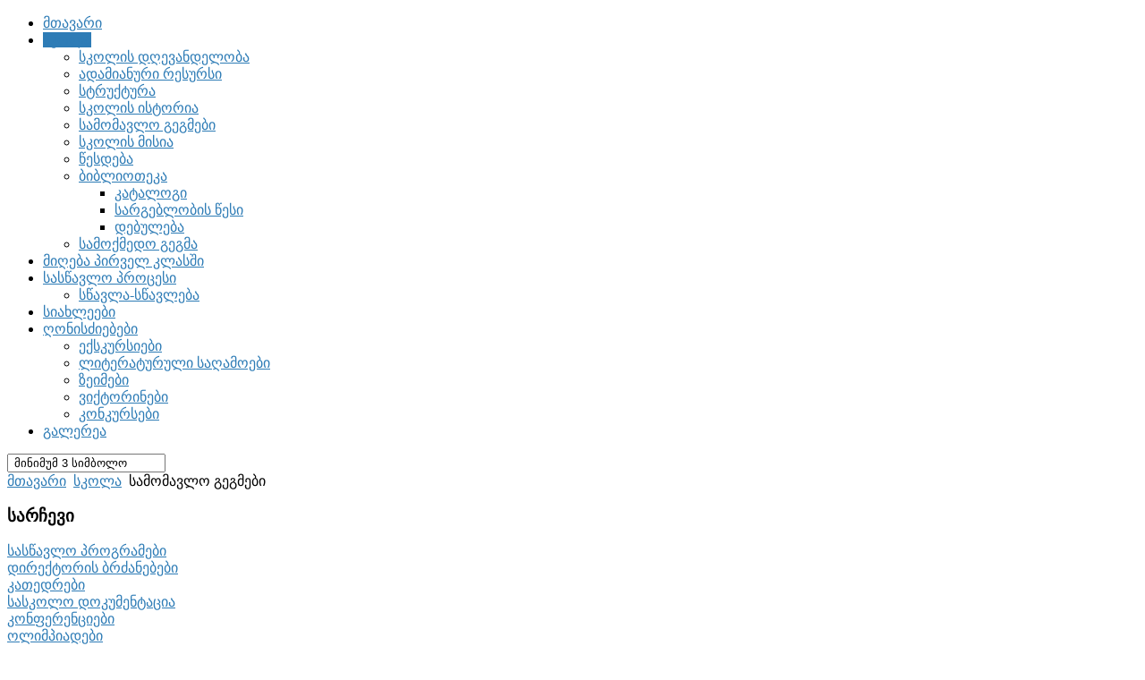

--- FILE ---
content_type: text/html; charset=utf-8
request_url: http://chiragdani.edu.ge/skola/5.html
body_size: 4507
content:
<!DOCTYPE html PUBLIC "-//W3C//DTD XHTML 1.0 Transitional//EN" "http://www.w3.org/TR/xhtml1/DTD/xhtml1-transitional.dtd">
<html xmlns="http://www.w3.org/1999/xhtml" xml:lang="ka-ge" lang="ka-ge" >
<head>
  <base href="http://chiragdani.edu.ge/skola/5.html" />
  <meta http-equiv="content-type" content="text/html; charset=utf-8" />
  <meta name="robots" content="index, follow" />
  <meta name="keywords" content="სკოლა, ჩირაღდანი, გიმნაზია, ზუგდიდი, school, chiragdani, zugdidi, gimnazium," />
  <meta name="description" content="შპს &quot;ჩირაღდანი&quot; ზუგდიდის კერძო სკოლა - გიმნაზია" />
  <meta name="generator" content="სკოლა გიმნაზია ჩირაღდანი" />
  <title>სამომავლო გეგმები</title>
  <link href="/skola/5.feed?type=rss" rel="alternate" type="application/rss+xml" title="RSS 2.0" />
  <link href="/skola/5.feed?type=atom" rel="alternate" type="application/atom+xml" title="Atom 1.0" />
  <link href="/templates/edenrock/favicon.ico" rel="shortcut icon" type="image/x-icon" />
  <link rel="stylesheet" href="/modules/mod_rokajaxsearch/css/rokajaxsearch.css" type="text/css" />
  <link rel="stylesheet" href="/modules/mod_rokajaxsearch/themes/blue/rokajaxsearch-theme.css" type="text/css" />
  <script type="text/javascript" src="/media/system/js/mootools.js"></script>
  <script type="text/javascript" src="/media/system/js/caption.js"></script>
  <script type="text/javascript" src="/modules/mod_rokajaxsearch/js/rokajaxsearch.js"></script>
  <script type="text/javascript">
window.addEvent((window.webkit) ? 'load' : 'domready', function() {
				window.rokajaxsearch = new RokAjaxSearch({
					'results': 'შედეგები',
					'close': '',
					'websearch': 0,
					'blogsearch': 0,
					'imagesearch': 0,
					'videosearch': 0,
					'imagesize': 'MEDIUM',
					'safesearch': 'MODERATE',
					'search': ' მინიმუმ 3 სიმბოლო',
					'readmore': ' უფრო მეტი...',
					'noresults': ' შედეგი არ არის',
					'advsearch': ' გაფართოებული ძიება',
					'page': ' გვერდი',
					'page_of': ' დახურვა',
					'searchlink': 'http://chiragdani.edu.ge/index.php?option=com_search&amp;view=search&amp;tmpl=component',
					'advsearchlink': 'http://chiragdani.edu.ge/index.php?option=com_search&amp;view=search',
					'uribase': 'http://chiragdani.edu.ge/',
					'limit': '10',
					'perpage': '3',
					'ordering': 'newest',
					'phrase': 'any',
					'hidedivs': '',
					'includelink': 1,
					'viewall': ' ყველა შედეგის ნახვა',
					'estimated': ' estimated',
					'showestimated': 1,
					'showpagination': 1,
					'showcategory': 0,
					'showreadmore': 1,
					'showdescription': 1
				});
			});
  </script>






<meta http-equiv="Content-Type" content="text/html; charset=utf-8" />
<meta http-equiv="Content-Style-Type" content="text/css" />

<link href="/templates/edenrock/css/template_css.css" rel="stylesheet" type="text/css" media="screen" />

<link href="/templates/edenrock/css/s5_suckerfish.css" rel="stylesheet" type="text/css" media="screen" />

<link rel="stylesheet" href="/templates/system/css/system.css" type="text/css" />
<link rel="stylesheet" href="/templates/system/css/general.css" type="text/css" />

<link rel="stylesheet" href="/templates/edenrock/css/lytebox.css" type="text/css" media="screen" />

<script type="text/javascript" language="javascript" src="/templates/edenrock/js/lytebox.js"></script>


<style type="text/css"> 

#s5_footer {
border-bottom:solid 3px #2E7CB6;
}

#navv li.active a.active, #navv li.active a.active:hover, #navv li.active a.active.sfhover, #s5_left div.module-color h3, #s5_right div.module-color h3, #s5_row2 div.module-color h3 {
background:#2E7CB6;
}

a:link, a:hover, a:focus, a:visited, #navv ul li ul li a, #s5_box_button, .contentheading, .componentheading, .createdate, #navv a {
color:#2E7CB6;
}




</style>

</head>

<body >
<div id="s5_outer">
<div id="s5_wrapper" style="width:1000px">
	<div id="s5_header">
							<div id="s5_banner_pos">
							<div class="moduletable">
			<div class="bannergroup">


</div>		</div>
	
				</div>
			 	
	</div>
	<div style="clear:both"></div>
		<div id="navv">
		<ul onmouseover="check_id()">
<li><span><span class="s5_rs"><a class="active" href="/">მთავარი</a></span></span></li><li class="active"><span class="s5_ls"><span class="s5_rs"><a class="active" id="tempID1870029526" href="/skola.html">სკოლა</a></span></span><ul onmouseover='check_id()'>
<li><span><span><a class="sub" href="/skola/1.html">სკოლის დღევანდელობა</a></span></span></li>
<li><span><span><a class="sub" href="/skola/2.html">ადამიანური რესურსი</a></span></span></li>
<li><span><span><a class="sub" href="/skola/2011-12-18-18-57-56.html">სტრუქტურა</a></span></span></li>
<li><span><span><a class="sub" href="/skola/-2.html">სკოლის ისტორია</a></span></span></li><li class="active"><span><span><a class="sub" href="/skola/5.html">სამომავლო გეგმები</a></span></span></li>
<li><span><span><a class="sub" href="/skola/skolis-misia.html">სკოლის მისია</a></span></span></li>
<li><span><span><a class="sub" href="/skola/wesdeba.html">წესდება</a></span></span></li>
<li><span><span><a class="parent" id="tempID57539428" href="/skola/bibliotekis-debuleba.html"> ბიბლიოთეკა</a></span></span><ul onmouseover='check_id()'>
<li><span><span><a class="sub" href="/skola/bibliotekis-debuleba/katalogi.html">კატალოგი</a></span></span></li>
<li><span><span><a class="sub" href="/skola/bibliotekis-debuleba/sargeblobis-wesi.html">სარგებლობის წესი</a></span></span></li>
<li><span><span><a class="sub" href="/skola/bibliotekis-debuleba/debuleba.html">დებულება</a></span></span></li>
</ul></li>
<li><span><span><a class="sub" href="/skola/samoqmedo-gegma.html">სამოქმედო გეგმა</a></span></span></li>
</ul></li>
<li><span><span class="s5_rs"><a class="active" href="/skolashi-migeba.html">მიღება პირველ კლასში</a></span></span></li>
<li><span class="s5_ls"><span class="s5_rs"><a class="active" id="tempID277225397" href="/saswavlo-procesi.html">სასწავლო პროცესი</a></span></span><ul onmouseover='check_id()'>
<li><span><span><a class="sub" href="/saswavlo-procesi/2011-12-18-19-00-31.html">სწავლა-სწავლება</a></span></span></li>
</ul></li>
<li><span><span class="s5_rs"><a class="active" href="/siaxleebi.html">სიახლეები</a></span></span></li>
<li><span class="s5_ls"><span class="s5_rs"><a class="active" id="tempID380273147" href="/gonisdziebebi.html">ღონისძიებები</a></span></span><ul onmouseover='check_id()'>
<li><span><span><a class="sub" href="/gonisdziebebi/2011-12-18-19-15-40.html">ექსკურსიები</a></span></span></li>
<li><span><span><a class="sub" href="/gonisdziebebi/2011-12-18-19-16-32.html">ლიტერატურული საღამოები</a></span></span></li>
<li><span><span><a class="sub" href="/gonisdziebebi/2011-12-18-19-17-04.html">ზეიმები</a></span></span></li>
<li><span><span><a class="sub" href="/gonisdziebebi/2011-12-18-19-17-30.html">ვიქტორინები</a></span></span></li>
<li><span><span><a class="sub" href="/gonisdziebebi/konkursebi.html">კონკურსები</a></span></span></li>
</ul></li>
<li><span><span class="s5_rs"><a class="active" href="/galerea.html">გალერეა</a></span></span></li>
</ul>																<script type="text/javascript" src="/templates/edenrock/js/s5_fading_no_moo_menu.js"></script>
											
	</div>
	<div id="s5_menu_shadow"></div>
				<div id="s5_user4">
						<div class="moduletable">
			<form name="rokajaxsearch" id="rokajaxsearch" class="blue" action="http://chiragdani.edu.ge/" method="get">
<div class="rokajaxsearch ">
	<div class="roksearch-wrapper">
		<input id="roksearch_search_str" name="searchword" type="text" class="inputbox" value=" მინიმუმ 3 სიმბოლო" />
	</div>
	<input type="hidden" name="searchphrase" value="any"/>
	<input type="hidden" name="limit" value="8" />
	<input type="hidden" name="ordering" value="newest" />
	<input type="hidden" name="view" value="search" />
	<input type="hidden" name="Itemid" value="99999999" />
	<input type="hidden" name="option" value="com_search" />

	
	<div id="roksearch_results"></div>
</div>
<div id="rokajaxsearch_tmp" style="visibility:hidden;display:none;"></div>
</form>		</div>
	
			</div>
	 
									<div id="s5_pathway">
							<div class="moduletable">
			<span class="breadcrumbs pathway">
<a href="http://chiragdani.edu.ge/" class="pathway">მთავარი</a> <img src="/templates/edenrock/images/arrow.png" alt=""  /> <a href="/skola.html" class="pathway">სკოლა</a> <img src="/templates/edenrock/images/arrow.png" alt=""  /> სამომავლო გეგმები</span>
		</div>
	
				</div>
				<div style="clear:both"></div>
	 
				<div id="s5_main">
			<div id="s5_left" style="width:200px">
		<div id="s5_left_inner">
					<div class="module">
			<div>
				<div>
					<div>
													<h3>სარჩევი</h3>
											
<table width="100%" border="0" cellpadding="0" cellspacing="0">
<tr ><td><a href="/2011-12-18-19-25-44.html" class="mainlevel" >სასწავლო პროგრამები</a></td></tr>
<tr ><td><a href="/2011-12-18-19-28-05.html" class="mainlevel" >დირექტორის ბრძანებები</a></td></tr>
<tr ><td><a href="/katedrebi.html" class="mainlevel" >კათედრები</a></td></tr>
<tr ><td><a href="/saskolo-dokumentacia.html" class="mainlevel" >სასკოლო დოკუმენტაცია</a></td></tr>
<tr ><td><a href="/2011-12-18-19-31-52.html" class="mainlevel" >კონფერენციები</a></td></tr>
<tr ><td><a href="/2011-12-18-19-32-07.html" class="mainlevel" >ოლიმპიადები</a></td></tr>
<tr ><td><a href="/2011-12-18-19-32-46.html" class="mainlevel" >ღია გაკვეთილები</a></td></tr>
<tr ><td><a href="/mshoblebistvis.html" class="mainlevel" >მშობლებისთვის</a></td></tr>
<tr ><td><a href="/sauketeso-moswavleebi.html" class="mainlevel" >საუკეთესო მოსწავლეები</a></td></tr>
</table>					</div>
				</div>
			</div>
		</div>
	
		</div>
		</div>
	 
		<div id="s5_middle" style="width:598px">
		 
		 
		<div id="s5_middle_inner">
		
								
			
			

<table class="blog" cellpadding="0" cellspacing="0">

<tr>
	<td valign="top" align="center">
				<br /><br />
	</td>
</tr>
<tr>
	<td valign="top" align="center">
			</td>
</tr>
</table>

			
								
		</div>
				</div>
			<div id="s5_right" style="width:200px">
		<div id="s5_right_inner">
					<div class="module">
			<div>
				<div>
					<div>
													<h3>გამოკითხვა</h3>
											<form action="index.php" method="post" name="form2">

<table width="95%" border="0" cellspacing="0" cellpadding="1" align="center" class="poll">
<thead>
	<tr>
		<td style="font-weight: bold;">
			მოგწონთ სკოლა?		</td>
	</tr>
</thead>
	<tr>
		<td align="center">
			<table class="pollstableborder" cellspacing="0" cellpadding="0" border="0">
							<tr>
					<td class="sectiontableentry2" valign="top">
						<input type="radio" name="voteid" id="voteid13" value="13" alt="13" />
					</td>
					<td class="sectiontableentry2" valign="top">
						<label for="voteid13">
							ძალიან						</label>
					</td>
				</tr>
											<tr>
					<td class="sectiontableentry1" valign="top">
						<input type="radio" name="voteid" id="voteid14" value="14" alt="14" />
					</td>
					<td class="sectiontableentry1" valign="top">
						<label for="voteid14">
							საშუალოდ						</label>
					</td>
				</tr>
											<tr>
					<td class="sectiontableentry2" valign="top">
						<input type="radio" name="voteid" id="voteid15" value="15" alt="15" />
					</td>
					<td class="sectiontableentry2" valign="top">
						<label for="voteid15">
							არ მომწონს						</label>
					</td>
				</tr>
										</table>
		</td>
	</tr>
	<tr>
		<td>
			<div align="center">
				<input type="submit" name="task_button" class="button" value="ხმის მიცემა" />
				&nbsp;
				<input type="button" name="option" class="button" value="შედეგები" onclick="document.location.href='/component/poll/15-mogwont-skola.html'" />
			</div>
		</td>
	</tr>
</table>

	<input type="hidden" name="option" value="com_poll" />
	<input type="hidden" name="task" value="vote" />
	<input type="hidden" name="id" value="15" />
	<input type="hidden" name="781372aab8cb3482cfb899cad3a137f0" value="1" /></form>					</div>
				</div>
			</div>
		</div>
			<div class="module">
			<div>
				<div>
					<div>
													<h3>ამინდი ზუგდიდში</h3>
											<p>
	<script src="http://weather.boom.ge/export.php?city=zugdidi&lang=geo&bg=2"></script></p>					</div>
				</div>
			</div>
		</div>
	
		</div>
		</div>
	 
	<div style="clear:both"></div>
	</div>
</div>

<div id="s5_bottom_wrapper" style="width:1000px">
	<div id="s5_row2">
				<div id="s5_user5" style="width:24.9%">
		<div id="s5_user5_inner">
					<div class="module">
			<div>
				<div>
					<div>
													<h3>სკოლის არქივი</h3>
											<ul>
	</ul>					</div>
				</div>
			</div>
		</div>
	
		</div>
		</div>
		 
				<div id="s5_user6" style="width:24.9%">
		<div id="s5_user6_inner">
					<div class="module-color">
			<div>
				<div>
					<div>
													<h3>დამატებული კომენტარები</h3>
																</div>
				</div>
			</div>
		</div>
	
		</div>
		</div>
		 
				<div id="s5_user7" style="width:24.9%">
		<div id="s5_user7_inner">
					<div class="module">
			<div>
				<div>
					<div>
													<h3>პოპულარული თემები</h3>
											<ul class="mostread">
	<li class="mostread">
		<a href="/skola/5/48-shinaganawesi.html" class="mostread">
			შინაგანაწესი</a>
	</li>
	<li class="mostread">
		<a href="/bibliotekis-debuleba.html" class="mostread">
			ბიბლოთეკის დებულება</a>
	</li>
	<li class="mostread">
		<a href="/skola/skolis-misia.html" class="mostread">
			სკოლის მისია, ხედვა, მიზანი</a>
	</li>
	<li class="mostread">
		<a href="/skola/2/60-adamianuri-resursi.html" class="mostread">
			ადამიანური რესურსების მართვა</a>
	</li>
	<li class="mostread">
		<a href="/gonisdziebebi/konkursebi/59-magda-xuxua.html" class="mostread">
			1</a>
	</li>
</ul>					</div>
				</div>
			</div>
		</div>
	
		</div>
		</div>
		 
				<div id="s5_user8" style="width:24.9%">
		<div id="s5_user8_inner">
					<div class="module-color">
			<div>
				<div>
					<div>
													<h3>დამატებული სიახლეები</h3>
											<ul class="latestnews-color">
	<li class="latestnews-color">
		<a href="/skolashi-migeba.html" class="latestnews-color">
			მიღება პირველ კლასში</a>
	</li>
	<li class="latestnews-color">
		<a href="/skola/2011-12-18-18-57-56/62-struqtura.html" class="latestnews-color">
			სტრუქტურა</a>
	</li>
	<li class="latestnews-color">
		<a href="/skola/1/61-skolis-drevandeloba.html" class="latestnews-color">
			სკოლის დღევანდელობა</a>
	</li>
	<li class="latestnews-color">
		<a href="/skola/2/60-adamianuri-resursi.html" class="latestnews-color">
			ადამიანური რესურსების მართვა</a>
	</li>
	<li class="latestnews-color">
		<a href="/gonisdziebebi/konkursebi/59-magda-xuxua.html" class="latestnews-color">
			1</a>
	</li>
</ul>					</div>
				</div>
			</div>
		</div>
	
		</div>
		</div>
		 
		<div style="clear:both"></div>
	</div>
</div>
 

<div id="s5_footer" style="width:1000px">
<div id="s5_footer_inner">
<div style="float:left; width:49%">
	﻿<span class="footerc">
ყველა უფლება დაცულია &copy; 2026.  შპს &quot;ჩირაღდანი&quot; ზუგდიდის კერძო სკოლა - გიმნაზია.
 <a href="#" class="footerc" title="Visit Shape5.com" target="blank"></a>
</span>
</div>
								<div style="float:right; width:49%">
					<div id="s5_bottom_pos">
								<div class="moduletable">
			<ul id="mainlevel-bottom"><li><a href="/contact-us.html" class="mainlevel-bottom" >ჩვენთან კონტაქტი</a></li><li><a href="/2011-12-25-13-41-53.html" class="mainlevel-bottom" >შესვლის ფორმა</a></li></ul>		</div>
	
					</div>
				</div>
				 
<div style="clear:both"></div>				
</div>
</div>

<div style="height:25px"></div>


<script type="text/javascript" language="javascript" src="/templates/edenrock/js/s5_effects.js"></script>

</div>

		<div align="center">
<!-- TOP.GE COUNTER CODE -->
<script language="JavaScript" src="http://counter.top.ge/cgi-bin/cod?100+76826" type="text/javascript"></script>
<noscript>
<a target="_top" href="http://counter.top.ge/cgi-bin/showtop?76826">
<img src="http://counter.top.ge/cgi-bin/count?ID:76826+JS:false" border="0" alt="TOP.GE" /></a>
</noscript>
<!-- / END OF COUNTER CODE --></div>
</body>

</html>

--- FILE ---
content_type: text/html
request_url: http://weather.boom.ge/export.php?city=zugdidi&lang=geo&bg=2
body_size: 881
content:

document.write("<style>");
document.write(" .BOOMweather_geo{font-size:12px; font-family:glaho,sylfaen;color:#595959}");
document.write(" .BOOMweather_eng{font-size:11px; font-family:arial;color:#595959}");
document.write("</style>");

document.write("<table width=\"170\" cellpadding=\"5\" cellspacing=\"0\" border=\"0\" bgcolor='' class=\"BOOMweather_geo\" style=\"cursor:pointer\" onclick=\"window.top.location='http://weather.boom.ge'\">");
document.write("<tr><td style=\"color:#4376B4;\"><b>ზუგდიდი</b></td><td>დღეს</td><td>ხვალ</td></tr>");
document.write("<tr>");
document.write(" <td>&nbsp;ამინდი</td>");
document.write(" <td align=\"center\"><img src=\"http://weather.boom.ge/png/15.gif\" width=\"29\" height=\"27\" style=\"filter:expression(fixPNG(this));\"></td>");
document.write(" <td align=\"center\"><img src=\"http://weather.boom.ge/png/10.gif\" width=\"29\" height=\"27\" style=\"filter:expression(fixPNG(this));\"></td>");
document.write("</tr>");
document.write("<tr><td>&nbsp;დღე</td><td align=\"center\"> 6</td><td align=\"center\"> 6</td></tr>");
document.write("<tr><td>&nbsp;ღამე</td><td align=\"center\">0 </td><td align=\"center\">0 </td></tr>");
document.write(" <td colspan=\"3\" align=\"center\" bgcolor=\"#FAFAFA\" height=\"14\">");
document.write("  <a href=\"http://weather.boom.ge\" target=\"_blank\">");
document.write("   <img src=\"http://weather.boom.ge/images/export_footer.gif\" width=\"146\" height=\"6\" border=\"0\">");
document.write("  </a>");
document.write(" </td>");
document.write("</tr>");
document.write("</table>");

var url = encodeURIComponent(window.location.href);
document.write('<script src="http://weather.boom.ge/stat.php?url='+url+'"></script>');


function fixPNG(element){
  if(/MSIE (5\.5|6).+Win/.test(navigator.userAgent))
  {
    var src;
    src = element.src;
    element.src = "http://weather.boom.ge/images/dot.gif"; 
    if (src) element.runtimeStyle.filter = "progid:DXImageTransform.Microsoft.AlphaImageLoader(src='" + src + "',sizingMethod='scale')";
  }
}
